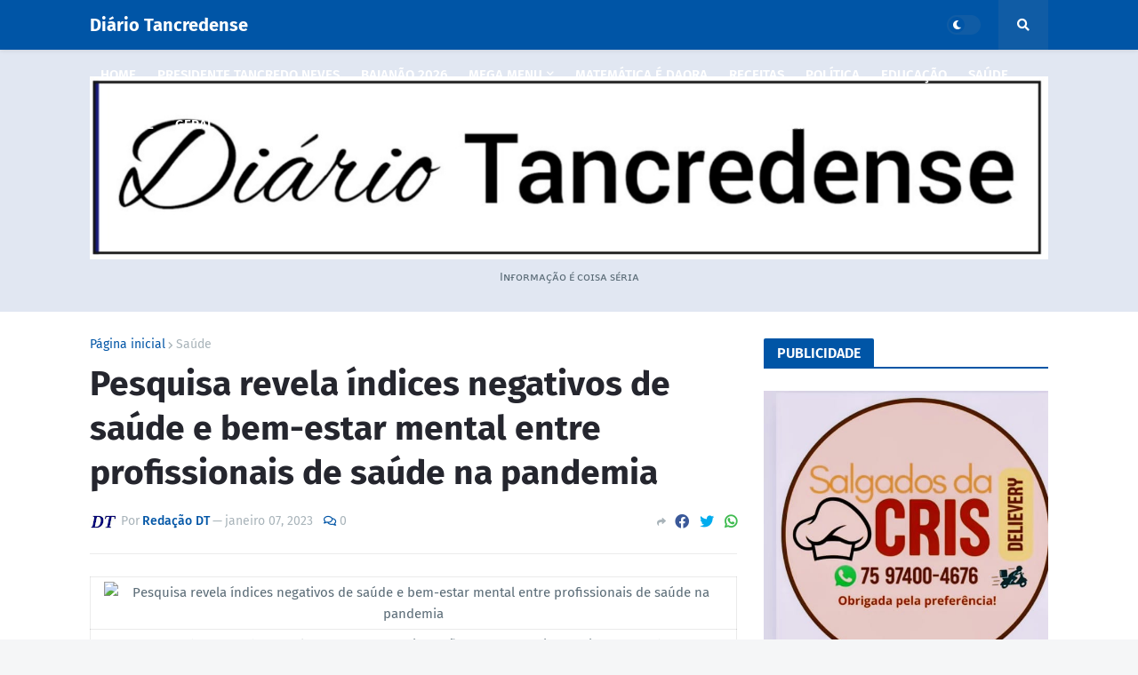

--- FILE ---
content_type: text/html; charset=utf-8
request_url: https://www.google.com/recaptcha/api2/aframe
body_size: 267
content:
<!DOCTYPE HTML><html><head><meta http-equiv="content-type" content="text/html; charset=UTF-8"></head><body><script nonce="KqZquyu4ryqsPSHrFfOnCA">/** Anti-fraud and anti-abuse applications only. See google.com/recaptcha */ try{var clients={'sodar':'https://pagead2.googlesyndication.com/pagead/sodar?'};window.addEventListener("message",function(a){try{if(a.source===window.parent){var b=JSON.parse(a.data);var c=clients[b['id']];if(c){var d=document.createElement('img');d.src=c+b['params']+'&rc='+(localStorage.getItem("rc::a")?sessionStorage.getItem("rc::b"):"");window.document.body.appendChild(d);sessionStorage.setItem("rc::e",parseInt(sessionStorage.getItem("rc::e")||0)+1);localStorage.setItem("rc::h",'1769012158734');}}}catch(b){}});window.parent.postMessage("_grecaptcha_ready", "*");}catch(b){}</script></body></html>